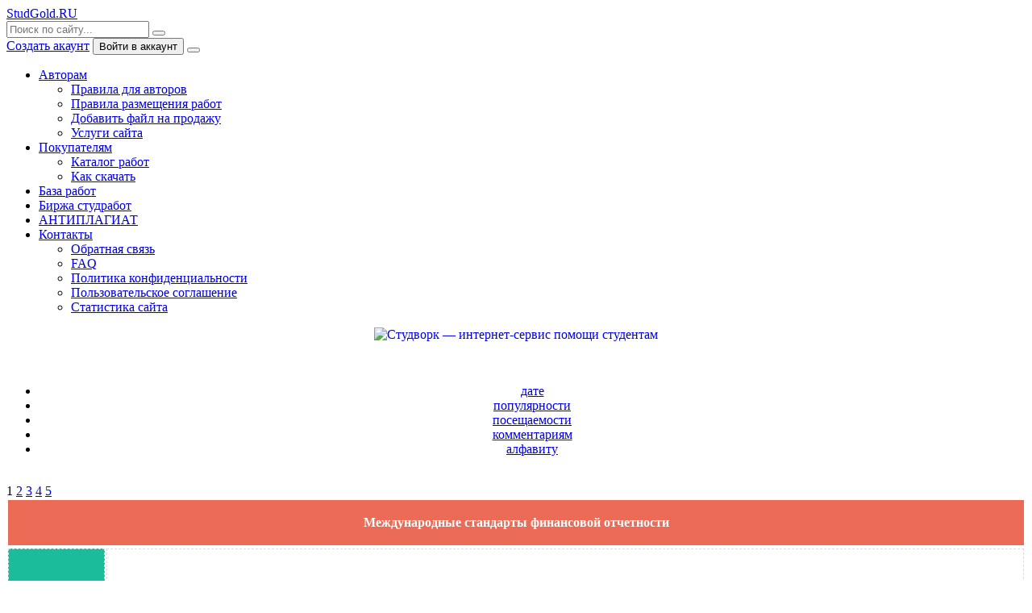

--- FILE ---
content_type: text/html; charset=utf-8
request_url: https://studgold.ru/id2208/
body_size: 8919
content:
<!DOCTYPE html>
<html lang="ru">
<head>
	<meta charset="utf-8">
<title>Контрольные и курсовые работы по предмету Международные стандарты финансовой отчетности</title>
<meta name="description" content="Шпаргалки и лабораторные по предмету Международные стандарты финансовой отчетности">
<meta name="keywords" content="Международные стандарты финансовой отчетности, МСФО">
<meta name="generator" content="DataLife Engine (http://dle-news.ru)">
<link rel="search" type="application/opensearchdescription+xml" href="https://studgold.ru/index.php?do=opensearch" title="Магазин готовых студенческих работ. У нас можно купить или продать свои готовые работы">
<link rel="canonical" href="https://studgold.ru/id2208/">
<link rel="alternate" type="application/rss+xml" title="" href="https://studgold.ru/id2208/rss.xml">
	<meta name="viewport" content="width=device-width, initial-scale=1.0" />
	<meta name="theme-color" content="#fff">
	<link rel="preload" href="/templates/BlogLive-2col/css/common.css" as="style">
	<link rel="preload" href="/templates/BlogLive-2col/css/styles.css" as="style">
	<link rel="preload" href="/templates/BlogLive-2col/css/engine.css" as="style">
	<link rel="preload" href="/templates/BlogLive-2col/css/fontawesome.css" as="style">
	<link rel="preload" href="/templates/BlogLive-2col/webfonts/manrope-400.woff2" as="font" type="font/woff2" crossorigin>
	<link rel="preload" href="/templates/BlogLive-2col/webfonts/manrope-600.woff2" as="font" type="font/woff2" crossorigin>
	<link rel="preload" href="/templates/BlogLive-2col/webfonts/manrope-700.woff2" as="font" type="font/woff2" crossorigin>
    <link rel="preload" href="/templates/BlogLive-2col/webfonts/fa-light-300.woff2" as="font" type="font/woff2" crossorigin>
	<link rel="shortcut icon" href="/templates/BlogLive-2col/images/logo.svg" />
	<link href="/templates/BlogLive-2col/css/common.css" type="text/css" rel="stylesheet" />
	<link href="/templates/BlogLive-2col/css/styles.css" type="text/css" rel="stylesheet" />
	<link href="/templates/BlogLive-2col/css/engine.css" type="text/css" rel="stylesheet" /> 
	<link href="/templates/BlogLive-2col/css/fontawesome.css" type="text/css" rel="stylesheet" />
    
<meta name="yandex-verification" content="6224ebfbbcef10c5" />   
<meta name="google-site-verification" content="uv3HQ95BHEfXWrcROCZEPBOuYAKKK_hT9qDNHCstkK0" /> 
<script type="text/javascript" src="/engine/buysystem/js/dle_buysystem.js"></script>
<link media="screen" href="/engine/buysystem/js/dle_buysystem.css" type="text/css" rel="stylesheet" />     
 
 <script data-sw-partner="170938" data-sw-widget="chat" src="https://h20x37ek96.a.trbcdn.net/js/widgets/chat.min.js" async></script>   
    
</head>

<body>
<script data-sw-partner="170938" data-sw-widget="chat" src="https://d1uw69x4c2zrim.cloudfront.net/js/widgets/chat.min.js" async></script>
	<div class="wrapper">

        

		<div class="wrapper-container wrapper-main">

			<header class="header d-flex ai-center vw100">
				<a href="/" class="header__logo logo">StudGold.RU <span></span></a>
				<div class="header__search search-block flex-grow-1">
					<form id="quicksearch" method="post">
						<input type="hidden" name="do" value="search">
						<input type="hidden" name="subaction" value="search">
						<input class="search-block__input" id="story" name="story" placeholder="Поиск по сайту..." type="text" autocomplete="off">
						<button class="search-block__btn" type="submit"><span class="fal fa-search"></span></button>
					</form>
				</div>
				
				<a href="/?do=register" class="header__link">Создать акаунт</a>
				<button class="header__btn-login js-show-login">Войти в аккаунт</button>
				
				
				<button class="header__btn-menu d-none js-show-mobile-menu"><span class="fal fa-bars"></span></button>
			</header>

			<!-- END HEADER -->

			<nav class="nav vw100">
				<ul class="nav__list d-flex js-this-in-mobile-menu">
						<li class="submenu">
						<a href="#">Авторам</a>
						<ul class="nav__list-hidden">
							<li><a href="/avtoram-rabot.html">Правила для авторов</a></li>
							<li><a href="/priem.html">Правила размещения работ</a></li>
                            	<li><a href="/addnews.html">Добавить файл на продажу</a></li>
                            <li><a href="/usl.html">Услуги сайта</a></li>
						</ul>
					</li>
                    

						<li class="submenu">
						<a href="#">Покупателям</a>
						<ul class="nav__list-hidden">
							<li><a href="/baza.html">Каталог работ</a></li>
							<li><a href="/downpl.html">Как скачать</a></li>
						</ul>
					</li>                       
<li><a href="/baza.html">База работ</a></li>
<li><a href="https://ref.studwork.ru/?p=170938">Биржа студработ</a></li>
<li><a href="https://antiplagius.ru?ref=b27d5296bede63b1493a5d321d4e8092">АНТИПЛАГИАТ</a></li>
						<li class="submenu">
						<a href="#">Контакты</a>
						<ul class="nav__list-hidden">
							<li><a href="/index.php?do=feedback">Обратная связь</a></li>
 <li><a href="/faq.html">FAQ</a></li>
                          <li><a href="/pk.html">Политика конфиденциальности</a></li>
                          <li><a href="/pss.html">Пользовательское соглашение</a></li>
                            <li><a href="/statistics.html">Статистика сайта</a></li>
                            </ul>
					</li>                     
</ul></nav>

			<!-- END NAV -->
	<article class="short"></article>
    
<div style="text-align: center;">
    <a href="https://ref.studwork.ru/new-order/?p=170938"><img src="https://h20x37ek96.a.trbcdn.net/banners/for_students/728x90.jpg" srcset="https://h20x37ek96.a.trbcdn.net/banners/for_students/728x90.jpg 1x, https://h20x37ek96.a.trbcdn.net/banners/for_students/728x90@2x.jpg 2x" alt="Студворк — интернет-сервис помощи студентам" class="fr-fic fr-dii"></a></div>
    

				
   <br>
<br>   
					<main class="col-main">
						

                        

<div class="short">
    
 <div style="text-align: center;"></div>
<div class="sect__sort" style="text-align: center;"><form name="news_set_sort" id="news_set_sort" method="post"><ul class="sort"><li class="asc"><a href="#" onclick="dle_change_sort('date','asc'); return false;">дате</a></li><li><a href="#" onclick="dle_change_sort('rating','desc'); return false;">популярности</a></li><li><a href="#" onclick="dle_change_sort('news_read','desc'); return false;">посещаемости</a></li><li><a href="#" onclick="dle_change_sort('comm_num','desc'); return false;">комментариям</a></li><li><a href="#" onclick="dle_change_sort('title','desc'); return false;">алфавиту</a></li></ul><input type="hidden" name="dlenewssortby" id="dlenewssortby" value="date" />
<input type="hidden" name="dledirection" id="dledirection" value="DESC" />
<input type="hidden" name="set_new_sort" id="set_new_sort" value="dle_sort_cat_2208" />
<input type="hidden" name="set_direction_sort" id="set_direction_sort" value="dle_direction_cat_2208" />
</form></div>
<div style="text-align: center;"></div>  
    
    
<table style="width: 100%;">
    <tbody>
        <tr>
            <td style="width: 100%; background-color: rgb(235, 107, 86);">
                <div style="text-align: center;">
                    <br>
                </div>
                <div style="text-align: center;"><b><span style="color: rgb(255, 255, 255);">Международные стандарты финансовой отчетности</span></b></div><b></b>
                <br>
            </td> <br>

         
            


    
						
						<div class="content-block d-grid" id="content-block"><div id='dle-content'><div class="pagination ignore-select" id="pagination">
	

	
	<div class="pagination__pages d-flex jc-center"><span>1</span> <a href="https://studgold.ru/id2208/page/2/">2</a> <a href="https://studgold.ru/id2208/page/3/">3</a> <a href="https://studgold.ru/id2208/page/4/">4</a> <a href="https://studgold.ru/id2208/page/5/">5</a> </div>
</div><article class="short">
                    <table class="fr-dashed-borders" style="width: 100%;">
                        <tbody>
                            <tr>
                                <td style="width: 9.4752%; background-color: rgb(26, 188, 156); text-align: center; vertical-align: middle;">
                                    <div style="text-align: center;"><b><span style="color: rgb(255, 255, 255);">2023</span></b></div>
                                </td>
                                <td style="width: 90.5248%; text-align: center; vertical-align: middle;">
                                    <div style="margin-left: 20px;">
                                        <br>
                                    </div>

                                    <h4 class="short__title"><a href="https://studgold.ru/id2208/31793-sibupk-mezhdunarodnye-standarty-finansovoj-otchetnosti-zadanija-1-4.html">(Сибупк) Международные стандарты финансовой отчетности (задания 1-4)</a></h4>

                                

                                  
 [Контрольная работа ] 
					
                                    <div style="margin-left: 20px; text-align: left;"><b>Дата: 17-10-2023</b></div>
                                    <div data-empty="true" style="text-align: left; margin-left: 20px;"><b>Предмет:&nbsp;Международные стандарты финансовой отчетности</b></div>
                                    <div data-empty="true" style="text-align: left; margin-left: 20px;"><b>Цена:&nbsp; <span class="badge badge-primary float-center">550 руб.</span> </b></div>
                                    <div data-empty="true" style="text-align: left; margin-left: 20px;">Задание 1-90% Практическое задание к теме 3. Состав и содержание финансовой отчетности в соответствии с международными стандартами Вопрос 3.2. Отчет о финансовом положении организации (Бухгалтерский баланс) Задание 1.</div>
                                    <div class="post-footer">
                                        <ul>
<br>
                                     
                                            
                                            
                                            <a class="short__btn btn icon-at-right" href="https://studgold.ru/id2208/31793-sibupk-mezhdunarodnye-standarty-finansovoj-otchetnosti-zadanija-1-4.html">Подробнее<span class="fal fa-long-arrow-right"></span></a><br><br>
                                        </ul>
                                    </div>

                        </tbody>
                    </table>
                </article>
<article class="short">
                    <table class="fr-dashed-borders" style="width: 100%;">
                        <tbody>
                            <tr>
                                <td style="width: 9.4752%; background-color: rgb(26, 188, 156); text-align: center; vertical-align: middle;">
                                    <div style="text-align: center;"><b><span style="color: rgb(255, 255, 255);">2022</span></b></div>
                                </td>
                                <td style="width: 90.5248%; text-align: center; vertical-align: middle;">
                                    <div style="margin-left: 20px;">
                                        <br>
                                    </div>

                                    <h4 class="short__title"><a href="https://studgold.ru/id2208/25236-mezhdunarodnye-standarty-finansovoj-otchetnosti-mfpu-sinergija.html">Международные стандарты финансовой отчетности (МФПУ «Синергия»)</a></h4>

                                

                                  
 [Контрольная работа ] 
					
                                    <div style="margin-left: 20px; text-align: left;"><b>Дата: 02-03-2022</b></div>
                                    <div data-empty="true" style="text-align: left; margin-left: 20px;"><b>Предмет:&nbsp;Международные стандарты финансовой отчетности</b></div>
                                    <div data-empty="true" style="text-align: left; margin-left: 20px;"><b>Цена:&nbsp; <span class="badge badge-primary float-center">200 руб.</span> </b></div>
                                    <div data-empty="true" style="text-align: left; margin-left: 20px;">Вопрос 1. Понятие и назначение финансового и управленческого учета 3 Вопрос 2. Учет операций лизинга по правилам МСФО 9 Список литературы 13 Сделана в январе 2020 года . ВУЗ: Московский финансово-промышленный</div>
                                    <div class="post-footer">
                                        <ul>
<br>
                                     
                                            
                                            
                                            <a class="short__btn btn icon-at-right" href="https://studgold.ru/id2208/25236-mezhdunarodnye-standarty-finansovoj-otchetnosti-mfpu-sinergija.html">Подробнее<span class="fal fa-long-arrow-right"></span></a><br><br>
                                        </ul>
                                    </div>

                        </tbody>
                    </table>
                </article>
<article class="short">
                    <table class="fr-dashed-borders" style="width: 100%;">
                        <tbody>
                            <tr>
                                <td style="width: 9.4752%; background-color: rgb(26, 188, 156); text-align: center; vertical-align: middle;">
                                    <div style="text-align: center;"><b><span style="color: rgb(255, 255, 255);">2022</span></b></div>
                                </td>
                                <td style="width: 90.5248%; text-align: center; vertical-align: middle;">
                                    <div style="margin-left: 20px;">
                                        <br>
                                    </div>

                                    <h4 class="short__title"><a href="https://studgold.ru/id2208/26158-uchet-voznagrazhdenij-rabotnikam.html">Учет вознаграждений работникам</a></h4>

                                

                                  
 [Курсовая работа ] 
					
                                    <div style="margin-left: 20px; text-align: left;"><b>Дата: 26-02-2022</b></div>
                                    <div data-empty="true" style="text-align: left; margin-left: 20px;"><b>Предмет:&nbsp;Международные стандарты финансовой отчетности</b></div>
                                    <div data-empty="true" style="text-align: left; margin-left: 20px;"><b>Цена:&nbsp; <span class="badge badge-primary float-center">350 руб.</span> </b></div>
                                    <div data-empty="true" style="text-align: left; margin-left: 20px;">Введение 3 Глава 1 Теоретические основы учета вознаграждений работникам 5 1.1 Экономическая сущность вознаграждения за труд, компенсационных и стимулирующих выплат персоналу организации 5 1.2 Порядок учета</div>
                                    <div class="post-footer">
                                        <ul>
<br>
                                     
                                            
                                            
                                            <a class="short__btn btn icon-at-right" href="https://studgold.ru/id2208/26158-uchet-voznagrazhdenij-rabotnikam.html">Подробнее<span class="fal fa-long-arrow-right"></span></a><br><br>
                                        </ul>
                                    </div>

                        </tbody>
                    </table>
                </article>
<article class="short">
                    <table class="fr-dashed-borders" style="width: 100%;">
                        <tbody>
                            <tr>
                                <td style="width: 9.4752%; background-color: rgb(26, 188, 156); text-align: center; vertical-align: middle;">
                                    <div style="text-align: center;"><b><span style="color: rgb(255, 255, 255);">2022</span></b></div>
                                </td>
                                <td style="width: 90.5248%; text-align: center; vertical-align: middle;">
                                    <div style="margin-left: 20px;">
                                        <br>
                                    </div>

                                    <h4 class="short__title"><a href="https://studgold.ru/id2208/23904-mezhdunarodnye-standarty-buhgalterskogo-ucheta-i-finansovoj-otchetnosti-vzfjei.html">Международные стандарты бухгалтерского учета и финансовой отчетности (ВЗФЭИ)</a></h4>

                                

                                  
 [Контрольная работа ] 
					
                                    <div style="margin-left: 20px; text-align: left;"><b>Дата: 30-01-2022</b></div>
                                    <div data-empty="true" style="text-align: left; margin-left: 20px;"><b>Предмет:&nbsp;Международные стандарты финансовой отчетности</b></div>
                                    <div data-empty="true" style="text-align: left; margin-left: 20px;"><b>Цена:&nbsp; <span class="badge badge-primary float-center">300 руб.</span> </b></div>
                                    <div data-empty="true" style="text-align: left; margin-left: 20px;">Задача 1 Компания «Альфа» 01.01.2017 реализовала товары покупателю по договорной стоимости 2 200 000 руб. Покупная стоимость товаров 1 000 000 руб. Оплата покупателем товара производится в рассрочку в двух лет.</div>
                                    <div class="post-footer">
                                        <ul>
<br>
                                     
                                            
                                            
                                            <a class="short__btn btn icon-at-right" href="https://studgold.ru/id2208/23904-mezhdunarodnye-standarty-buhgalterskogo-ucheta-i-finansovoj-otchetnosti-vzfjei.html">Подробнее<span class="fal fa-long-arrow-right"></span></a><br><br>
                                        </ul>
                                    </div>

                        </tbody>
                    </table>
                </article>
<article class="short">
                    <table class="fr-dashed-borders" style="width: 100%;">
                        <tbody>
                            <tr>
                                <td style="width: 9.4752%; background-color: rgb(26, 188, 156); text-align: center; vertical-align: middle;">
                                    <div style="text-align: center;"><b><span style="color: rgb(255, 255, 255);">2021</span></b></div>
                                </td>
                                <td style="width: 90.5248%; text-align: center; vertical-align: middle;">
                                    <div style="margin-left: 20px;">
                                        <br>
                                    </div>

                                    <h4 class="short__title"><a href="https://studgold.ru/id2208/21301-21301.html">Система международных стандартов финансовой отчетности (МСФО) (вариант 5, ВЗФЭИ)</a></h4>

                                

                                  
 [Контрольная работа ] 
					
                                    <div style="margin-left: 20px; text-align: left;"><b>Дата: 12-06-2021</b></div>
                                    <div data-empty="true" style="text-align: left; margin-left: 20px;"><b>Предмет:&nbsp;Международные стандарты финансовой отчетности</b></div>
                                    <div data-empty="true" style="text-align: left; margin-left: 20px;"><b>Цена:&nbsp; <span class="badge badge-primary float-center">250 руб.</span> </b></div>
                                    <div data-empty="true" style="text-align: left; margin-left: 20px;">Введение 3 1.Выбор и применение учетной политики в соответствии с МСФО (IAS) 8, порядок отражения в финансовой отчетности изменений учетной политики 4 2.Практико-ориентированное ситуационное задание 1 Имеются следующие</div>
                                    <div class="post-footer">
                                        <ul>
<br>
                                     
                                            
                                            
                                            <a class="short__btn btn icon-at-right" href="https://studgold.ru/id2208/21301-21301.html">Подробнее<span class="fal fa-long-arrow-right"></span></a><br><br>
                                        </ul>
                                    </div>

                        </tbody>
                    </table>
                </article>
<article class="short">
                    <table class="fr-dashed-borders" style="width: 100%;">
                        <tbody>
                            <tr>
                                <td style="width: 9.4752%; background-color: rgb(26, 188, 156); text-align: center; vertical-align: middle;">
                                    <div style="text-align: center;"><b><span style="color: rgb(255, 255, 255);">2020</span></b></div>
                                </td>
                                <td style="width: 90.5248%; text-align: center; vertical-align: middle;">
                                    <div style="margin-left: 20px;">
                                        <br>
                                    </div>

                                    <h4 class="short__title"><a href="https://studgold.ru/id2208/20714-20714.html">Принуждение в международном праве</a></h4>

                                

                                  
 [Контрольная работа ] 
					
                                    <div style="margin-left: 20px; text-align: left;"><b>Дата: 30-11-2020</b></div>
                                    <div data-empty="true" style="text-align: left; margin-left: 20px;"><b>Предмет:&nbsp;Международные стандарты финансовой отчетности</b></div>
                                    <div data-empty="true" style="text-align: left; margin-left: 20px;"><b>Цена:&nbsp; <span class="badge badge-primary float-center">250 руб.</span> </b></div>
                                    <div data-empty="true" style="text-align: left; margin-left: 20px;">Введение 3 Принуждение в международном праве 4 Заключение 16 Список литературы 17</div>
                                    <div class="post-footer">
                                        <ul>
<br>
                                     
                                            
                                            
                                            <a class="short__btn btn icon-at-right" href="https://studgold.ru/id2208/20714-20714.html">Подробнее<span class="fal fa-long-arrow-right"></span></a><br><br>
                                        </ul>
                                    </div>

                        </tbody>
                    </table>
                </article>
<article class="short">
                    <table class="fr-dashed-borders" style="width: 100%;">
                        <tbody>
                            <tr>
                                <td style="width: 9.4752%; background-color: rgb(26, 188, 156); text-align: center; vertical-align: middle;">
                                    <div style="text-align: center;"><b><span style="color: rgb(255, 255, 255);">2019</span></b></div>
                                </td>
                                <td style="width: 90.5248%; text-align: center; vertical-align: middle;">
                                    <div style="margin-left: 20px;">
                                        <br>
                                    </div>

                                    <h4 class="short__title"><a href="https://studgold.ru/id2208/19399-19399.html">МСФО (IAS) 7 «Отчет о движении денежных средств»</a></h4>

                                

                                  
 [Курсовая работа ] 
					
                                    <div style="margin-left: 20px; text-align: left;"><b>Дата: 28-02-2019</b></div>
                                    <div data-empty="true" style="text-align: left; margin-left: 20px;"><b>Предмет:&nbsp;Международные стандарты финансовой отчетности</b></div>
                                    <div data-empty="true" style="text-align: left; margin-left: 20px;"><b>Цена:&nbsp; <span class="badge badge-primary float-center">500 руб.</span> </b></div>
                                    <div data-empty="true" style="text-align: left; margin-left: 20px;">Введение 3 1. Цель и сфера применения МСФО (IAS) 7 «Отчет о движение денежных средств» 5 2. Основные понятия и определения МСФО (IAS) 7 7 3. Основные положения МСФО (IAS) 7 «Отчет о движении денежных средств» 10 4.</div>
                                    <div class="post-footer">
                                        <ul>
<br>
                                     
                                            
                                            
                                            <a class="short__btn btn icon-at-right" href="https://studgold.ru/id2208/19399-19399.html">Подробнее<span class="fal fa-long-arrow-right"></span></a><br><br>
                                        </ul>
                                    </div>

                        </tbody>
                    </table>
                </article>
<article class="short">
                    <table class="fr-dashed-borders" style="width: 100%;">
                        <tbody>
                            <tr>
                                <td style="width: 9.4752%; background-color: rgb(26, 188, 156); text-align: center; vertical-align: middle;">
                                    <div style="text-align: center;"><b><span style="color: rgb(255, 255, 255);">2017</span></b></div>
                                </td>
                                <td style="width: 90.5248%; text-align: center; vertical-align: middle;">
                                    <div style="margin-left: 20px;">
                                        <br>
                                    </div>

                                    <h4 class="short__title"><a href="https://studgold.ru/id2208/18591-18591.html">МСФО и директивы ЕС по учету</a></h4>

                                

                                  
 [Контрольная работа ] 
					
                                    <div style="margin-left: 20px; text-align: left;"><b>Дата: 11-10-2017</b></div>
                                    <div data-empty="true" style="text-align: left; margin-left: 20px;"><b>Предмет:&nbsp;Международные стандарты финансовой отчетности</b></div>
                                    <div data-empty="true" style="text-align: left; margin-left: 20px;"><b>Цена:&nbsp; <span class="badge badge-primary float-center">100 руб.</span> </b></div>
                                    <div data-empty="true" style="text-align: left; margin-left: 20px;">Введение 3 1. Общие принципы международных стандартов 5 2. Характеристика международных стандартов финансовой отчетности 9 3. Директивы по учету Европейского Сообщества 15 Заключение 21 Список литературы 22 В последнее</div>
                                    <div class="post-footer">
                                        <ul>
<br>
                                     
                                            
                                            
                                            <a class="short__btn btn icon-at-right" href="https://studgold.ru/id2208/18591-18591.html">Подробнее<span class="fal fa-long-arrow-right"></span></a><br><br>
                                        </ul>
                                    </div>

                        </tbody>
                    </table>
                </article>
<article class="short">
                    <table class="fr-dashed-borders" style="width: 100%;">
                        <tbody>
                            <tr>
                                <td style="width: 9.4752%; background-color: rgb(26, 188, 156); text-align: center; vertical-align: middle;">
                                    <div style="text-align: center;"><b><span style="color: rgb(255, 255, 255);">2017</span></b></div>
                                </td>
                                <td style="width: 90.5248%; text-align: center; vertical-align: middle;">
                                    <div style="margin-left: 20px;">
                                        <br>
                                    </div>

                                    <h4 class="short__title"><a href="https://studgold.ru/id2208/18587-18587.html">Гармонизация и международная стандартизация учета</a></h4>

                                

                                  
 [Контрольная работа ] 
					
                                    <div style="margin-left: 20px; text-align: left;"><b>Дата: 07-10-2017</b></div>
                                    <div data-empty="true" style="text-align: left; margin-left: 20px;"><b>Предмет:&nbsp;Международные стандарты финансовой отчетности</b></div>
                                    <div data-empty="true" style="text-align: left; margin-left: 20px;"><b>Цена:&nbsp; <span class="badge badge-primary float-center">100 руб.</span> </b></div>
                                    <div data-empty="true" style="text-align: left; margin-left: 20px;">Введение 3 1. Международные стандарты финансовой отчетности 5 2. Совет по Международным стандартам финансовой отчетности (СМСФО) и его роль в гармонизации и регулировании бухгалтерского учета 7 3. Гармонизация</div>
                                    <div class="post-footer">
                                        <ul>
<br>
                                     
                                            
                                            
                                            <a class="short__btn btn icon-at-right" href="https://studgold.ru/id2208/18587-18587.html">Подробнее<span class="fal fa-long-arrow-right"></span></a><br><br>
                                        </ul>
                                    </div>

                        </tbody>
                    </table>
                </article>
<article class="short">
                    <table class="fr-dashed-borders" style="width: 100%;">
                        <tbody>
                            <tr>
                                <td style="width: 9.4752%; background-color: rgb(26, 188, 156); text-align: center; vertical-align: middle;">
                                    <div style="text-align: center;"><b><span style="color: rgb(255, 255, 255);">2016</span></b></div>
                                </td>
                                <td style="width: 90.5248%; text-align: center; vertical-align: middle;">
                                    <div style="margin-left: 20px;">
                                        <br>
                                    </div>

                                    <h4 class="short__title"><a href="https://studgold.ru/id2208/17680-17680.html">Шпаргалка по Международным стандартам финансовой отчетности (МСФО)</a></h4>

                                

                                  
 [Шпаргалка ] 
					
                                    <div style="margin-left: 20px; text-align: left;"><b>Дата: 28-04-2016</b></div>
                                    <div data-empty="true" style="text-align: left; margin-left: 20px;"><b>Предмет:&nbsp;Международные стандарты финансовой отчетности</b></div>
                                    <div data-empty="true" style="text-align: left; margin-left: 20px;"><b>Цена:&nbsp;</b></div>
                                    <div data-empty="true" style="text-align: left; margin-left: 20px;">Шпора по Международным стандартам финансовой отчетности 1. Проблемы адаптации российской системы БУ к МСФО. 2. Базовые принципы и требования к формированию ФО в соответствии с основами подготовки ФО. 3. Взаимосвязь ФО в</div>
                                    <div class="post-footer">
                                        <ul>
<br>
                                     
                                            
                                            
                                            <a class="short__btn btn icon-at-right" href="https://studgold.ru/id2208/17680-17680.html">Подробнее<span class="fal fa-long-arrow-right"></span></a><br><br>
                                        </ul>
                                    </div>

                        </tbody>
                    </table>
                </article>
<div class="pagination ignore-select" id="pagination">
	

	
	<div class="pagination__pages d-flex jc-center"><span>1</span> <a href="https://studgold.ru/id2208/page/2/">2</a> <a href="https://studgold.ru/id2208/page/3/">3</a> <a href="https://studgold.ru/id2208/page/4/">4</a> <a href="https://studgold.ru/id2208/page/5/">5</a> </div>
</div></div></div>
						
						
 <br><br>

<div style="text-align: center;">            
      </div>       
            
					</main>	<br>



					<!-- END COL-MAIN -->

				
						
						       
                            
                            
						</div>
			

					<!-- END COL-SIDE -->
<br>
					  


<br>
    
				</div>

				<!-- END COLS -->

		

			<!-- END CONTENT -->

			<footer class="footer d-flex ai-center vw100">
				<div class="footer__logo logo"> StudGold.Ru <span></span></div>
				<div class="footer__text flex-grow-1 icon-at-left">
					2008-2025 © StudGold.Ru - Готовые работы для студентов
<p><p><p> <!--noindex-->               
<!-- Yandex.Metrika informer -->
<a href="https://metrika.yandex.ru/stat/?id=37129740&amp;from=informer"
target="_blank" rel="nofollow"><img src="https://informer.yandex.ru/informer/37129740/3_0_FFFFFFFF_FFFFFFFF_1_uniques"
style="width:88px; height:31px; border:0;" alt="Яндекс.Метрика" title="Яндекс.Метрика: данные за сегодня (просмотры, визиты и уникальные посетители)" class="ym-advanced-informer" data-cid="37129740" data-lang="ru" /></a>
<!-- /Yandex.Metrika informer -->

<!-- Yandex.Metrika counter -->
<script type="text/javascript" >
   (function(m,e,t,r,i,k,a){m[i]=m[i]||function(){(m[i].a=m[i].a||[]).push(arguments)};
   m[i].l=1*new Date();k=e.createElement(t),a=e.getElementsByTagName(t)[0],k.async=1,k.src=r,a.parentNode.insertBefore(k,a)})
   (window, document, "script", "https://mc.yandex.ru/metrika/tag.js", "ym");

   ym(37129740, "init", {
        clickmap:true,
        trackLinks:true,
        accurateTrackBounce:true
   });
</script>
<noscript><div><img src="https://mc.yandex.ru/watch/37129740" style="position:absolute; left:-9999px;" alt="" /></div></noscript>
<!-- /Yandex.Metrika counter -->


<!--/noindex-->  					
				</div>
				    
                
                
                
                
                
              
                
                
                
                
                
                
                
                
                
                
                
                
			</footer>

			<!-- END FOOTER -->

		</div>

		<!-- END WRAPPER-MAIN -->



	<!-- END WRAPPER -->

	

<div class="login login--not-logged d-none">
	<div class="login__header d-flex jc-space-between ai-center">
		<div class="login__title stretch-free-width ws-nowrap">Войти <a href="/?do=register">Регистрация</a></div>
		<div class="login__close"><span class="fal fa-times"></span></div>
	</div>
	<form method="post">
	<div class="login__content">
		<div class="login__row">
			<div class="login__caption">Логин:</div>
			<div class="login__input"><input type="text" name="login_name" id="login_name" placeholder="Ваш логин"/></div>
			<span class="fal fa-user"></span>
		</div>
		<div class="login__row">
			<div class="login__caption">Пароль: <a href="https://studgold.ru/index.php?do=lostpassword">Забыли пароль?</a></div>
			<div class="login__input"><input type="password" name="login_password" id="login_password" placeholder="Ваш пароль" /></div>
			<span class="fal fa-lock"></span>
		</div>
		<label class="login__row checkbox" for="login_not_save">
			<input type="checkbox" name="login_not_save" id="login_not_save" value="1"/>
			<span>Не запоминать меня</span>
		</label>
		<div class="login__row">
			<button onclick="submit();" type="submit" title="Вход">Войти на сайт</button>
			<input name="login" type="hidden" id="login" value="submit" />
		</div>
	</div>
	<div class="login__social">
		<div class="login__social-caption">Или войти через</div>
		<div class="login__social-btns">
			
			
			
			
			
			
		</div>
	</div>
	</form>
</div>

	<link href="/engine/classes/min/index.php?f=engine/editor/css/default.css&amp;v=36596" rel="stylesheet" type="text/css">
<script src="/engine/classes/min/index.php?g=general&amp;v=36596"></script>
<script src="/engine/classes/min/index.php?f=engine/classes/js/jqueryui.js,engine/classes/js/dle_js.js&amp;v=36596" defer></script>
	<script src="/templates/BlogLive-2col/js/libs.js"></script>
	<script>
<!--
var dle_root       = '/';
var dle_admin      = '';
var dle_login_hash = '147dbe355d5885f5d5611049f9ec709e8c0e2aac';
var dle_group      = 5;
var dle_skin       = 'BlogLive-2col';
var dle_wysiwyg    = '1';
var quick_wysiwyg  = '1';
var dle_min_search = '4';
var dle_act_lang   = ["Да", "Нет", "Ввод", "Отмена", "Сохранить", "Удалить", "Загрузка. Пожалуйста, подождите..."];
var menu_short     = 'Быстрое редактирование';
var menu_full      = 'Полное редактирование';
var menu_profile   = 'Просмотр профиля';
var menu_send      = 'Отправить сообщение';
var menu_uedit     = 'Админцентр';
var dle_info       = 'Информация';
var dle_confirm    = 'Подтверждение';
var dle_prompt     = 'Ввод информации';
var dle_req_field  = 'Заполните все необходимые поля';
var dle_del_agree  = 'Вы действительно хотите удалить? Данное действие невозможно будет отменить';
var dle_spam_agree = 'Вы действительно хотите отметить пользователя как спамера? Это приведёт к удалению всех его комментариев';
var dle_c_title    = 'Отправка жалобы';
var dle_complaint  = 'Укажите текст Вашей жалобы для администрации:';
var dle_mail       = 'Ваш e-mail:';
var dle_big_text   = 'Выделен слишком большой участок текста.';
var dle_orfo_title = 'Укажите комментарий для администрации к найденной ошибке на странице:';
var dle_p_send     = 'Отправить';
var dle_p_send_ok  = 'Уведомление успешно отправлено';
var dle_save_ok    = 'Изменения успешно сохранены. Обновить страницу?';
var dle_reply_title= 'Ответ на комментарий';
var dle_tree_comm  = '0';
var dle_del_news   = 'Удалить статью';
var dle_sub_agree  = 'Вы действительно хотите подписаться на комментарии к данной публикации?';
var dle_captcha_type  = '1';
var DLEPlayerLang     = {prev: 'Предыдущий',next: 'Следующий',play: 'Воспроизвести',pause: 'Пауза',mute: 'Выключить звук', unmute: 'Включить звук', settings: 'Настройки', enterFullscreen: 'На полный экран', exitFullscreen: 'Выключить полноэкранный режим', speed: 'Скорость', normal: 'Обычная', quality: 'Качество', pip: 'Режим PiP'};
var allow_dle_delete_news   = false;

//-->
</script>

</body>
</html>
<!-- DataLife Engine Copyright SoftNews Media Group (http://dle-news.ru) -->
